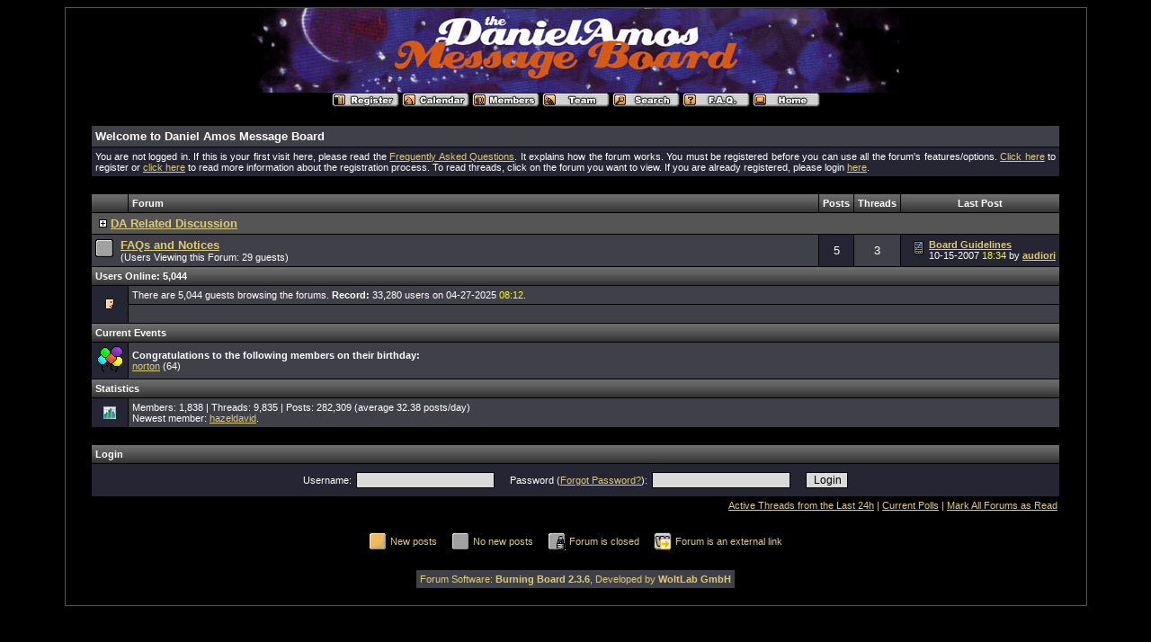

--- FILE ---
content_type: text/html; charset=windows-1252
request_url: https://danielamos.com/wbb2/index.php?hidecat=4&sid=cf7f7528799160b8a3cfe4d8d9594e5a
body_size: 3216
content:
<?xml version="1.0" encoding="windows-1252"?>
<!DOCTYPE html PUBLIC "-//W3C//DTD XHTML 1.0 Transitional//EN" "http://www.w3.org/TR/xhtml1/DTD/xhtml1-transitional.dtd">
<html xmlns="http://www.w3.org/1999/xhtml" dir="ltr" lang="en" xml:lang="en">
<head>
<title>Daniel Amos Message Board | Main Page</title>
<meta http-equiv="Content-Type" content="text/html; charset=windows-1252" />
<link rel="index" href="index.php?sid=08bc7febe24506a327fdf5956ad5ee6a" />
<link rel="help" href="misc.php?action=faq&amp;sid=08bc7febe24506a327fdf5956ad5ee6a" />
<link rel="search" href="search.php?sid=08bc7febe24506a327fdf5956ad5ee6a" />
<link rel="up" href="javascript:self.scrollTo(0,0);" />
<link rel="copyright" href="https://www.woltlab.de" />
<style type="text/css">
 <!--
body {
 color: #DDCC77;
 background-color: #000000;
 font-family: verdana, arial;
 
}

body a:link, body a:visited, body a:active {
 color: #ddcc77;
 text-decoration: underline;
 
}
body a:hover {
 color: #DDDD66;
 text-decoration: none;
 
}




.mainpage {
 background-color: #000000;
}



.tableoutborder {
 background-color: #555555;
}



.tableinborder {
 background-color: #000000;
}

.threadline {
 color: #000000;
 background-color: #000000;
 height: 1px;
 border: 0;
}


.tabletitle {
 color: #FFFFFF;
 background-color: #777777;
 background-image: url(images/cellpicgrey.gif);
}


.tabletitle_fc {
 color: #FFFFFF;
}


.inposttable {
 background-color: #000000;
 
}

.tabletitle a:link, .tabletitle a:visited, .tabletitle a:active { 
 color: #FFFFFF;
 text-decoration: none;
 
}
.tabletitle a:hover { 
 color: #ddcc77;
 text-decoration: underline;
 
}

.smallfont {
 font-size: 11px;
 font-family: verdana, arial;
 
 
}

.normalfont {
 font-size: 13px;
 font-family: verdana, arial;
 
 
}

.tablecat {
 color: #ffffff;
 background-color: #555555;
 
}


.tablecat_fc {
 color: #ffffff;
}


.tablecat a:link, .tablecat a:visited, .tablecat a:active {
 color: #ddcc77;
 text-decoration: underline;
 
}
.tablecat a:hover { 
 color: #DDCC77;
 text-decoration: none;
 
}

.tableb {
 color: #ffffff;
 background-color: #252533;
 
}


.tableb_fc {
 color: #ffffff;
}


.tableb a:link, .tableb a:visited, .tableb a:active { 
 color: #DDCC77;
 text-decoration: underline;
 
}
.tableb a:hover { 
 color: #DDCC77;
 text-decoration: none;
 
}

.tablea {
 color: #ffffff;
 background-color: #404049;
 
}


.tablea_fc {
 color: #ffffff;
}


.tablea a:link, .tablea a:visited, .tablea a:active {
 color: #ddcc77;
 text-decoration: underline;
 
}
.tablea a:hover { 
 color: #DDCC77;
 text-decoration: none;
 
}

.prefix {
 color: #FFFFFF;
 
 
 
}

.time {
 color: #FFFF00;
 
 
 
}

.highlight {
 color: yellow;
 font-weight: bold;
 
 
}

select {
 font-size: 12px;
 font-family: verdana, arial;
 color: #000000;
 background-color: #cfcfcf;
 
}

textarea {
 font-size: 12px;
 font-family: verdana, arial;
 color: #000000;
 background-color: #dadada;
 
}

.input {
 font-size: 12px;
 font-family: verdana, arial;
 color: #000000;
 background-color: #dadada;
 border:1px solid #000000;
 border-top-width : 1px;
 border-right-width : 1px;
 border-bottom-width : 1px;
 border-left-width : 1px;
 text-indent : 2px;
}

.publicevent {
 color: red;
 
}

.privateevent {
 color: yellow;
 
}

.hoverMenu {
 display: none;
 position: absolute;
 z-index: 10;
 padding: 5px;
 border: 1px solid #000000;
 color: #ffffff;
 background-color: #404049;
}
.hoverMenu ul {
 list-style-type: none;
 margin: 0;
 padding: 0;
 
}
.hoverMenu ul li {
 text-align: left;
 padding: 0;
}

form {
 padding:0px;
 margin:0px;
}

pre {
 padding:0px;
 margin:0px;
}

-->
</style>
</head>

<body>
 <table style="width:90%" cellpadding="0" cellspacing="1" align="center" border="0" class="tableoutborder">
 <tr>
  <td class="mainpage" align="center">
   <table style="width:100%" border="0" cellspacing="0" cellpadding="0">
    <tr> 
     <td class="logobackground" align="center"><a href="index.php?sid=08bc7febe24506a327fdf5956ad5ee6a"><img src="images/boardlogo1.jpg" border="0" alt="Daniel Amos Message Board" title="Daniel Amos Message Board" /></a></td>
    </tr>
    <tr>
     <td align="center"><span class="smallfont"><a href="register.php?sid=08bc7febe24506a327fdf5956ad5ee6a"><img src="images/top_register.gif" border="0" alt="Register" title="Register" /></a>
     <a href="calendar.php?sid=08bc7febe24506a327fdf5956ad5ee6a"><img src="images/top_calendar.gif" border="0" alt="Calendar" title="Calendar" /></a>
     <a href="memberslist.php?sid=08bc7febe24506a327fdf5956ad5ee6a"><img src="images/top_members.gif" border="0" alt="Members List" title="Members List" /></a>
     <a href="team.php?sid=08bc7febe24506a327fdf5956ad5ee6a"><img src="images/top_team.gif" border="0" alt="Team Members" title="Team Members" /></a>
     <a href="search.php?sid=08bc7febe24506a327fdf5956ad5ee6a"><img src="images/top_search.gif" border="0" alt="Search" title="Search" /></a>
     <a href="misc.php?action=faq&amp;sid=08bc7febe24506a327fdf5956ad5ee6a"><img src="images/top_faq.gif" border="0" alt="Frequently Asked Questions" title="Frequently Asked Questions" /></a>
     
     
     <a href="http://www.DanielAmos.com/index.html?sid=08bc7febe24506a327fdf5956ad5ee6a"><img src="images/top_start.gif" border="0" alt="Go to the Main Page" title="Go to the Main Page" /></a></span></td>
    </tr>     
   </table><br />
<table cellpadding="4" cellspacing="1" border="0" style="width:95%" class="tableinborder">
 
   <tr>
    <td class="tablea" align="left"><span class="normalfont"><b>Welcome to Daniel Amos Message Board</b></span></td>
   </tr>
   <tr>
    <td class="tableb" align="left" style="text-align: justify"><span class="smallfont">You are not logged in. If this is your first visit here, please read the <a href="misc.php?action=faq&amp;sid=08bc7febe24506a327fdf5956ad5ee6a">Frequently Asked Questions</a>.
It explains how the forum works.
You must be registered before you can use all the forum's features/options.
<a href="register.php?sid=08bc7febe24506a327fdf5956ad5ee6a">Click here</a> to register or <a href="misc.php?action=faq1&amp;sid=08bc7febe24506a327fdf5956ad5ee6a#1">click here</a> to read more information about the registration process.
To read threads, click on the forum you want to view.
If you are already registered, please login <a href="#login">here</a>.</span></td>
   </tr>
  
 
</table><br />
<table cellpadding="4" cellspacing="1" border="0" style="width:95%" class="tableinborder">
 <tr>
  <td class="tabletitle"><span class="smallfont">&nbsp;</span></td>
  <td class="tabletitle" style="width:100%" align="left"><span class="smallfont"><b>Forum</b></span></td>
  <td class="tabletitle" align="center"><span class="smallfont"><b>Posts</b></span></td>
  <td class="tabletitle" align="center"><span class="smallfont"><b>Threads</b></span></td>
  <td class="tabletitle" align="center" nowrap="nowrap"><span class="smallfont"><b>Last Post</b></span></td>
  
 </tr>
 
 
 
 <tr>
 <td class="tablecat" align="left" colspan="5"><table cellpadding="0" cellspacing="0">
  <tr class="tablecat_fc">
   <td><span class="normalfont">&nbsp;<a href="index.php?showcat=4&amp;sid=08bc7febe24506a327fdf5956ad5ee6a"><img src="images/plus.gif" border="0" alt="Show &quot;DA Related Discussion&quot; Category" title="Show &quot;DA Related Discussion&quot; Category" /></a>&nbsp;</span></td>
   <td><span class="normalfont"><a href="board.php?boardid=4&amp;sid=08bc7febe24506a327fdf5956ad5ee6a"><b>DA Related Discussion</b></a></span><span class="smallfont"></span></td>
  </tr>
 </table></td>
</tr>
 
 <tr>
 
  
   <td align="left" class="tablea" colspan="2"><table cellpadding="0" cellspacing="0">
    <tr class="tablea_fc">
     <td><img src="images/off.gif" alt="" title="" />&nbsp;&nbsp;</td>
     <td align="left"><span class="normalfont"><a href="board.php?boardid=10&amp;sid=08bc7febe24506a327fdf5956ad5ee6a"><b>FAQs and Notices</b></a></span><span class="smallfont">
      <br />(Users Viewing this Forum:   29 guests)</span></td>
    </tr>
   </table></td>
  
  
 
 
 
 <td class="tableb" align="center" nowrap="nowrap"><span class="normalfont">5</span></td>
 <td class="tablea" align="center" nowrap="nowrap"><span class="normalfont">3</span></td>
 <td class="tableb" nowrap="nowrap" align="left">
   
    
     <table border="0" cellspacing="0" cellpadding="0">
      <tr align="left" class="tableb_fc">
       <td nowrap="nowrap">&nbsp;&nbsp;<img src="images/icons/icon14.gif" border="0" alt="" title="" />&nbsp;</td>
       <td nowrap="nowrap"><span class="smallfont"> <b><a href="thread.php?goto=lastpost&amp;threadid=11676&amp;sid=08bc7febe24506a327fdf5956ad5ee6a" title="Board Guidelines">Board Guidelines</a></b><br />10-15-2007 <span class="time">18:34</span>&nbsp;by&nbsp;<b><a href="profile.php?userid=1&amp;sid=08bc7febe24506a327fdf5956ad5ee6a">audiori</a></b></span></td>
      </tr>
     </table>
    
    
  </td>
 
 
 
</tr>
 
 
   
   <tr>
    <td class="tabletitle" colspan="5" align="left"><span class="smallfont"><b><a href="wiw.php?sid=08bc7febe24506a327fdf5956ad5ee6a">Users Online: 5,044</a></b></span></td> 
   </tr>
   <tr>
    <td rowspan="2" class="tableb" align="center"><img src="images/online.gif" alt="" title="" /></td>
    <td colspan="4" class="tablea" align="left"><span class="smallfont">There are     5,044 guests browsing the forums. <b>Record:</b> 33,280 users on 04-27-2025 <span class="time">08:12</span>. </span></td>
   </tr>
   <tr>
    <td class="tablea" colspan="4" align="left"><span class="smallfont">&nbsp;</span></td>
   </tr>	
  
  
 
 
 
 
 
   <tr>
    <td class="tabletitle" align="left" colspan="5"><span class="smallfont"><b>Current Events</b></span></td>
   </tr>
   
   
     <tr>
      <td class="tableb" align="center"><img src="images/birthday.gif" alt="" title="" border="0" /></td>
      <td class="tablea" colspan="4" align="left"><span class="smallfont"><b>Congratulations to the following members on their birthday:</b><br /><a href="profile.php?userid=1263&amp;sid=08bc7febe24506a327fdf5956ad5ee6a">norton</a>&nbsp;(64)</span></td>
     </tr>
    
   
    
  
 
 
   <tr>
    <td class="tabletitle" align="left" colspan="5"><span class="smallfont"><b>Statistics</b></span></td> 
   </tr>
   <tr>
    <td class="tableb" align="center"><img src="images/stats.gif" alt="" border="0" /></td>
    <td colspan="4" class="tablea" align="left"><span class="smallfont">Members: 1,838 | Threads: 9,835 | Posts: 282,309 (average 32.38 posts/day)<br />
    Newest member: <a href="profile.php?userid=12622&amp;sid=08bc7febe24506a327fdf5956ad5ee6a">hazeldavid</a>.</span></td>
   </tr>
  
  
</table>


  <br /><a name="login" id="login"></a>
  
  <form method="post" action="login.php" name="loginform">
  <input type="hidden" name="send" value="send" />
  <input type="hidden" name="sid" value="08bc7febe24506a327fdf5956ad5ee6a" />
  
  <table cellpadding="4" cellspacing="1" border="0" style="width:95%" class="tableinborder">
   <tr>
    <td class="tabletitle" align="left"><span class="smallfont"><b>Login</b></span></td> 
   </tr>
   <tr>
    <td class="tableb"><table cellpadding="0" cellspacing="5" align="center" class="tableb_fc">
     <tr>
      <td><span class="smallfont">Username:</span></td>
      <td><span class="smallfont"><input type="text" name="l_username" maxlength="50" size="20" class="input" tabindex="1" />&nbsp;&nbsp;&nbsp;&nbsp;</span></td>
      <td><span class="smallfont">Password (<a href="forgotpw.php?sid=08bc7febe24506a327fdf5956ad5ee6a">Forgot Password?</a>):</span></td>
      <td><span class="smallfont"><input type="password" name="l_password" maxlength="30" size="20" class="input" tabindex="2" />&nbsp;&nbsp;&nbsp;&nbsp;</span></td>
	  
      <td><input type="submit" value="Login" class="input" tabindex="3" /></td>
     </tr>
    </table></td>
   </tr>
  </table></form>
  
 

<table style="width:95%">
 <tr>
  <td align="right"><span class="smallfont"><a href="search.php?action=24h&amp;sid=08bc7febe24506a327fdf5956ad5ee6a">Active Threads from the Last 24h</a> | <a href="search.php?action=polls&amp;sid=08bc7febe24506a327fdf5956ad5ee6a">Current Polls</a> | <a href="markread.php?sid=08bc7febe24506a327fdf5956ad5ee6a">Mark All Forums as Read</a></span></td>
 </tr>
</table><br />
<table>
 <tr align="center">
  <td><img src="images/on.gif" alt="New posts" title="New posts" border="0" /></td>
  <td><span class="smallfont">New posts&nbsp;&nbsp;&nbsp;&nbsp;</span></td>
  <td><img src="images/off.gif" alt="No new posts" title="No new posts" border="0" /></td>
  <td><span class="smallfont">No new posts&nbsp;&nbsp;&nbsp;&nbsp;</span></td>
  <td><img src="images/offclosed.gif" alt="Forum is closed" title="Forum is closed" border="0" /></td>
  <td><span class="smallfont">Forum is closed&nbsp;&nbsp;&nbsp;&nbsp;</span></td>
  <td><img src="images/link.gif" alt="Forum is an external link" title="Forum is an external link" border="0" /></td>
  <td><span class="smallfont">Forum is an external link</span></td>
 </tr>
</table>

<br />


		
	

<table cellpadding="4" cellspacing="1" border="0" class="tableinborder" align="center">
 <tr>
  <td class="tablea"><span class="smallfont"><a href="http://www.woltlab.de" target="_blank" style="text-decoration: none">Forum Software: <b>Burning Board 2.3.6</b>, Developed by <b>WoltLab GmbH</b></a></span></td>
 </tr>
</table><br />
</td>
</tr>
</table>
<script defer src="https://static.cloudflareinsights.com/beacon.min.js/vcd15cbe7772f49c399c6a5babf22c1241717689176015" integrity="sha512-ZpsOmlRQV6y907TI0dKBHq9Md29nnaEIPlkf84rnaERnq6zvWvPUqr2ft8M1aS28oN72PdrCzSjY4U6VaAw1EQ==" data-cf-beacon='{"version":"2024.11.0","token":"600807ecbe684357b750a99fdcb2a47c","r":1,"server_timing":{"name":{"cfCacheStatus":true,"cfEdge":true,"cfExtPri":true,"cfL4":true,"cfOrigin":true,"cfSpeedBrain":true},"location_startswith":null}}' crossorigin="anonymous"></script>
</body>
</html>